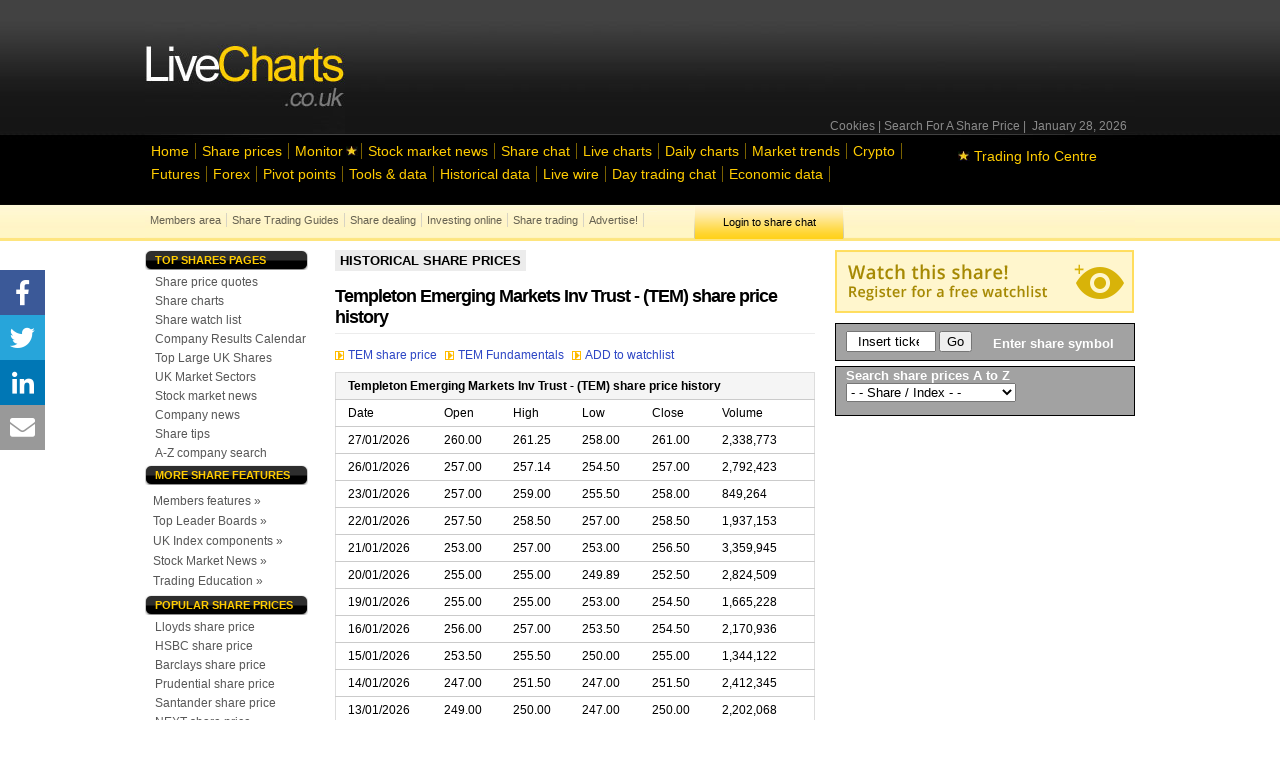

--- FILE ---
content_type: text/html; charset=UTF-8
request_url: https://www.livecharts.co.uk/share_prices/historic-data-TEM
body_size: 83391
content:
<!DOCTYPE html PUBLIC "-//W3C//DTD XHTML 1.0 Transitional//EN" "http://www.w3.org/TR/xhtml1/DTD/xhtml1-transitional.dtd">
<html>
<head>
<meta http-equiv="Content-Type" content="text/html; charset=utf-8" />
<title>Templeton Emerging Markets Inv Trust - (TEM) historic share price data</title>
<meta name="description" content="Templeton Emerging Markets Inv Trust - (TEM) historic share price data" />
<meta name="keywords" content="Templeton Emerging Markets Inv Trust share price, Templeton Emerging Markets Inv Trust historic data" />
<link href="/styles/pricestyle.php" rel="stylesheet" type="text/css" />
<!--[if IE 7]><link type="text/css" rel="stylesheet" href="/styles/ie7_screen.css" /><![endif]-->
<!--[if (IE 6)|(IE 5)|(IE 5.5)|(IE 4.0)]><link type="text/css" rel="stylesheet" href="/test_styles/ie_6_style_fix_shares.css" /><![endif]-->
<script async src="https://www.googletagmanager.com/gtag/js?id=UA-2011715-1"></script>
<script>
  window.dataLayer = window.dataLayer || [];
  function gtag(){dataLayer.push(arguments);}
  gtag('js', new Date());

  gtag('config', 'UA-2011715-1');
</script>

<!-- PLACE THIS SCRIPT INSIDE OF YOUR HEAD TAGS BEFORE YOUR PUBFIG.MIN.JS SCRIPT -->

<script data-cfasync="false" type="text/javascript">
  (()=>{"use strict";var t={455:(t,e,n)=>{n.d(e,{Z:()=>c});var r=n(81),o=n.n(r),i=n(645),a=n.n(i)()(o());a.push([t.id,'div._11xu1x1{position:fixed;top:0;left:0;width:100%;height:100%;background:rgba(0,0,0,.4);z-index:999999}div._11xu1x1 *{box-sizing:border-box}div._11xu1x1 div.gfe3d6{position:fixed;top:50%;left:50%;transform:translate(-50%, -50%);display:flex;flex-direction:column;justify-content:flex-start;min-height:25vh;width:50%;background-color:#fff;border:none;border-radius:1em;box-shadow:0 0 10px rgba(0,0,0,.3);text-align:center;font-size:13px;font-family:Arial,Helvetica,sans-serif;font-weight:bold;line-height:2;color:#000}div._11xu1x1 div.gfe3d6 *:before,div._11xu1x1 div.gfe3d6 *:after{content:"";display:none}@media screen and (max-width: 479px){div._11xu1x1 div.gfe3d6{font-size:13px;width:90%}}@media screen and (min-width: 480px){div._11xu1x1 div.gfe3d6{font-size:14px;width:80%}}@media screen and (min-width: 608px){div._11xu1x1 div.gfe3d6{font-size:14px;width:70%}}@media screen and (min-width: 960px){div._11xu1x1 div.gfe3d6{font-size:16px;width:70%}}@media screen and (min-width: 1200px){div._11xu1x1 div.gfe3d6{font-size:16px;width:840px}}div._11xu1x1 div.gfe3d6 header{width:100%;background-color:rgba(0,0,0,0);border:0;color:inherit;display:block;font-size:1em;font-family:inherit;letter-spacing:normal;margin:0;opacity:1;outline:none;padding:1em 2em;position:static;text-align:center}div._11xu1x1 div.gfe3d6 header img{display:inline;margin:0 0 16px 0;padding:0;max-width:240px;max-height:60px}div._11xu1x1 div.gfe3d6 header h2{display:block;line-height:1.3;padding:0;font-family:inherit;font-weight:normal;font-style:normal;text-decoration:initial;text-align:center;font-size:1.75em;margin:0;color:inherit}div._11xu1x1 div.gfe3d6 header h2:not(img+*){margin-top:30px}div._11xu1x1 div.gfe3d6 header span.xizk75{position:absolute;top:0;right:15px;font-size:2em;font-weight:normal;cursor:pointer;color:inherit}div._11xu1x1 div.gfe3d6 header span.xizk75:hover{filter:brightness(115%)}div._11xu1x1 div.gfe3d6 section{width:100%;margin:0;padding:1em 2em;text-align:center;font-family:inherit;color:inherit;background:rgba(0,0,0,0)}div._11xu1x1 div.gfe3d6 section p{display:block;margin:0 0 1em 0;line-height:1.5;text-align:center;font-size:1em;font-family:inherit;color:inherit;overflow-wrap:break-word;font-weight:normal;font-style:normal;text-decoration:initial}div._11xu1x1 div.gfe3d6 section p:last-of-type{margin:0 0 1.5em 0}div._11xu1x1 div.gfe3d6 section._17rcb1r{display:block}div._11xu1x1 div.gfe3d6 section._17rcb1r.xy852k{display:none}div._11xu1x1 div.gfe3d6 section._17rcb1r a._1j4ey2w._1cgjjym{color:var(--_1cgjjym)}div._11xu1x1 div.gfe3d6 section._17rcb1r a._1j4ey2w.wb88ft{text-decoration:var(--wb88ft)}div._11xu1x1 div.gfe3d6 section._17rcb1r a._1j4ey2w._1xvwyyt:visited{color:var(--_1xvwyyt)}div._11xu1x1 div.gfe3d6 section._17rcb1r div._1ipdxsm{display:block;margin:.75em;padding:0}div._11xu1x1 div.gfe3d6 section._17rcb1r div._1ipdxsm p.r6g784{max-width:80%;margin:0 auto;padding:0;font-size:.85em;color:inherit;font-style:normal;font-weight:normal;cursor:pointer}div._11xu1x1 div.gfe3d6 section._1me8kkb{display:block}div._11xu1x1 div.gfe3d6 section._1me8kkb.xy852k{display:none}div._11xu1x1 div.gfe3d6 section._1me8kkb h4._1jqrfu9{color:inherit;text-align:initial;font-weight:normal;font-family:inherit;font-size:1.125em;margin:0 0 .5em .5em}div._11xu1x1 div.gfe3d6 section._1me8kkb div._1pnm3ww{display:flex;margin:1.5em 0}div._11xu1x1 div.gfe3d6 section._1me8kkb div._1pnm3ww ul.thj3lo{max-height:300px;flex:2;list-style:none;overflow-y:auto;margin:0 1em 0 0;padding-inline-start:0}@media screen and (min-width: 608px){div._11xu1x1 div.gfe3d6 section._1me8kkb div._1pnm3ww ul.thj3lo{flex:1;margin:0 2em 0 0}}div._11xu1x1 div.gfe3d6 section._1me8kkb div._1pnm3ww ul.thj3lo li{padding:.75em;cursor:pointer;background:rgba(0,0,0,.05);font-weight:bold}div._11xu1x1 div.gfe3d6 section._1me8kkb div._1pnm3ww ul.thj3lo li:hover{background:rgba(0,0,0,.075)}div._11xu1x1 div.gfe3d6 section._1me8kkb div._1pnm3ww ul.thj3lo li._1pu0581{color:var(--vhxklu);background:var(--_444koi)}div._11xu1x1 div.gfe3d6 section._1me8kkb div._1pnm3ww div.on3gg{max-height:300px;overflow-y:auto;flex:3;display:flex;flex-direction:column;justify-content:space-between;text-align:initial}div._11xu1x1 div.gfe3d6 section._1me8kkb div._1pnm3ww div.on3gg ol.a2tbia{display:none;list-style-type:decimal;text-align:initial;padding:0;margin:0 2em;font-weight:normal}div._11xu1x1 div.gfe3d6 section._1me8kkb div._1pnm3ww div.on3gg ol.a2tbia._1pu0581{display:block}div._11xu1x1 div.gfe3d6 section._1me8kkb div._1pnm3ww div.on3gg p{margin:1em 0 0;text-align:inherit;font-style:italic}div._11xu1x1 div.gfe3d6 section._1me8kkb button.vq9su4{font-size:1em;text-transform:initial}div._11xu1x1 div.gfe3d6 button.guc8cs{width:auto;height:auto;max-width:90%;cursor:pointer;display:inline-block;letter-spacing:normal;margin:.75em;opacity:1;outline:none;overflow-wrap:break-word;font-family:inherit;font-weight:normal;font-style:normal;text-decoration:initial;text-transform:uppercase;text-align:center;color:#fff;font-size:1.15em;padding:.75em 2em;padding-inline:2em;padding-block:.75em;line-height:normal;background:#40c28a;border:none;border-radius:.25em;box-shadow:none}div._11xu1x1 div.gfe3d6 button.guc8cs:hover{filter:brightness(115%);box-shadow:none}div._11xu1x1 div.gfe3d6 a._516tih{height:50px;width:50px;position:absolute;bottom:5px;right:5px}div._11xu1x1 div.gfe3d6 a._516tih img{position:initial;height:100%;width:100%;filter:drop-shadow(1px 1px 1px var(--_1v8iqx0))}',""]);const c=a},645:t=>{t.exports=function(t){var e=[];return e.toString=function(){return this.map((function(e){var n="",r=void 0!==e[5];return e[4]&&(n+="@supports (".concat(e[4],") {")),e[2]&&(n+="@media ".concat(e[2]," {")),r&&(n+="@layer".concat(e[5].length>0?" ".concat(e[5]):""," {")),n+=t(e),r&&(n+="}"),e[2]&&(n+="}"),e[4]&&(n+="}"),n})).join("")},e.i=function(t,n,r,o,i){"string"==typeof t&&(t=[[null,t,void 0]]);var a={};if(r)for(var c=0;c<this.length;c++){var s=this[c][0];null!=s&&(a[s]=!0)}for(var u=0;u<t.length;u++){var l=[].concat(t[u]);r&&a[l[0]]||(void 0!==i&&(void 0===l[5]||(l[1]="@layer".concat(l[5].length>0?" ".concat(l[5]):""," {").concat(l[1],"}")),l[5]=i),n&&(l[2]?(l[1]="@media ".concat(l[2]," {").concat(l[1],"}"),l[2]=n):l[2]=n),o&&(l[4]?(l[1]="@supports (".concat(l[4],") {").concat(l[1],"}"),l[4]=o):l[4]="".concat(o)),e.push(l))}},e}},81:t=>{t.exports=function(t){return t[1]}},379:t=>{var e=[];function n(t){for(var n=-1,r=0;r<e.length;r++)if(e[r].identifier===t){n=r;break}return n}function r(t,r){for(var i={},a=[],c=0;c<t.length;c++){var s=t[c],u=r.base?s[0]+r.base:s[0],l=i[u]||0,d="".concat(u," ").concat(l);i[u]=l+1;var f=n(d),h={css:s[1],media:s[2],sourceMap:s[3],supports:s[4],layer:s[5]};if(-1!==f)e[f].references++,e[f].updater(h);else{var p=o(h,r);r.byIndex=c,e.splice(c,0,{identifier:d,updater:p,references:1})}a.push(d)}return a}function o(t,e){var n=e.domAPI(e);n.update(t);return function(e){if(e){if(e.css===t.css&&e.media===t.media&&e.sourceMap===t.sourceMap&&e.supports===t.supports&&e.layer===t.layer)return;n.update(t=e)}else n.remove()}}t.exports=function(t,o){var i=r(t=t||[],o=o||{});return function(t){t=t||[];for(var a=0;a<i.length;a++){var c=n(i[a]);e[c].references--}for(var s=r(t,o),u=0;u<i.length;u++){var l=n(i[u]);0===e[l].references&&(e[l].updater(),e.splice(l,1))}i=s}}},569:t=>{var e={};t.exports=function(t,n){var r=function(t){if(void 0===e[t]){var n=document.querySelector(t);if(window.HTMLIFrameElement&&n instanceof window.HTMLIFrameElement)try{n=n.contentDocument.head}catch(t){n=null}e[t]=n}return e[t]}(t);if(!r)throw new Error("Couldn't find a style target. This probably means that the value for the 'insert' parameter is invalid.");r.appendChild(n)}},216:t=>{t.exports=function(t){var e=document.createElement("style");return t.setAttributes(e,t.attributes),t.insert(e,t.options),e}},565:(t,e,n)=>{t.exports=function(t){var e=n.nc;e&&t.setAttribute("nonce",e)}},795:t=>{t.exports=function(t){if("undefined"==typeof document)return{update:function(){},remove:function(){}};var e=t.insertStyleElement(t);return{update:function(n){!function(t,e,n){var r="";n.supports&&(r+="@supports (".concat(n.supports,") {")),n.media&&(r+="@media ".concat(n.media," {"));var o=void 0!==n.layer;o&&(r+="@layer".concat(n.layer.length>0?" ".concat(n.layer):""," {")),r+=n.css,o&&(r+="}"),n.media&&(r+="}"),n.supports&&(r+="}");var i=n.sourceMap;i&&"undefined"!=typeof btoa&&(r+="\n/*# sourceMappingURL=data:application/json;base64,".concat(btoa(unescape(encodeURIComponent(JSON.stringify(i))))," */")),e.styleTagTransform(r,t,e.options)}(e,t,n)},remove:function(){!function(t){if(null===t.parentNode)return!1;t.parentNode.removeChild(t)}(e)}}}},589:t=>{t.exports=function(t,e){if(e.styleSheet)e.styleSheet.cssText=t;else{for(;e.firstChild;)e.removeChild(e.firstChild);e.appendChild(document.createTextNode(t))}}}},e={};function n(r){var o=e[r];if(void 0!==o)return o.exports;var i=e[r]={id:r,exports:{}};return t[r](i,i.exports,n),i.exports}n.n=t=>{var e=t&&t.__esModule?()=>t.default:()=>t;return n.d(e,{a:e}),e},n.d=(t,e)=>{for(var r in e)n.o(e,r)&&!n.o(t,r)&&Object.defineProperty(t,r,{enumerable:!0,get:e[r]})},n.o=(t,e)=>Object.prototype.hasOwnProperty.call(t,e),n.nc=void 0,(()=>{const t={randomUUID:"undefined"!=typeof crypto&&crypto.randomUUID&&crypto.randomUUID.bind(crypto)};let e;const r=new Uint8Array(16);function o(){if(!e&&(e="undefined"!=typeof crypto&&crypto.getRandomValues&&crypto.getRandomValues.bind(crypto),!e))throw new Error("crypto.getRandomValues() not supported. See https://github.com/uuidjs/uuid#getrandomvalues-not-supported");return e(r)}const i=[];for(let t=0;t<256;++t)i.push((t+256).toString(16).slice(1));function a(t,e=0){return(i[t[e+0]]+i[t[e+1]]+i[t[e+2]]+i[t[e+3]]+"-"+i[t[e+4]]+i[t[e+5]]+"-"+i[t[e+6]]+i[t[e+7]]+"-"+i[t[e+8]]+i[t[e+9]]+"-"+i[t[e+10]]+i[t[e+11]]+i[t[e+12]]+i[t[e+13]]+i[t[e+14]]+i[t[e+15]]).toLowerCase()}const c=function(e,n,r){if(t.randomUUID&&!n&&!e)return t.randomUUID();const i=(e=e||{}).random||(e.rng||o)();if(i[6]=15&i[6]|64,i[8]=63&i[8]|128,n){r=r||0;for(let t=0;t<16;++t)n[r+t]=i[t];return n}return a(i)};var s=n(379),u=n.n(s),l=n(795),d=n.n(l),f=n(569),h=n.n(f),p=n(565),v=n.n(p),m=n(216),g=n.n(m),y=n(589),x=n.n(y),b=n(455),w={};w.styleTagTransform=x(),w.setAttributes=v(),w.insert=h().bind(null,"head"),w.domAPI=d(),w.insertStyleElement=g();u()(b.Z,w);b.Z&&b.Z.locals&&b.Z.locals;function k(t){return k="function"==typeof Symbol&&"symbol"==typeof Symbol.iterator?function(t){return typeof t}:function(t){return t&&"function"==typeof Symbol&&t.constructor===Symbol&&t!==Symbol.prototype?"symbol":typeof t},k(t)}function L(){L=function(){return e};var t,e={},n=Object.prototype,r=n.hasOwnProperty,o=Object.defineProperty||function(t,e,n){t[e]=n.value},i="function"==typeof Symbol?Symbol:{},a=i.iterator||"@@iterator",c=i.asyncIterator||"@@asyncIterator",s=i.toStringTag||"@@toStringTag";function u(t,e,n){return Object.defineProperty(t,e,{value:n,enumerable:!0,configurable:!0,writable:!0}),t[e]}try{u({},"")}catch(t){u=function(t,e,n){return t[e]=n}}function l(t,e,n,r){var i=e&&e.prototype instanceof g?e:g,a=Object.create(i.prototype),c=new T(r||[]);return o(a,"_invoke",{value:I(t,n,c)}),a}function d(t,e,n){try{return{type:"normal",arg:t.call(e,n)}}catch(t){return{type:"throw",arg:t}}}e.wrap=l;var f="suspendedStart",h="suspendedYield",p="executing",v="completed",m={};function g(){}function y(){}function x(){}var b={};u(b,a,(function(){return this}));var w=Object.getPrototypeOf,E=w&&w(w(O([])));E&&E!==n&&r.call(E,a)&&(b=E);var C=x.prototype=g.prototype=Object.create(b);function S(t){["next","throw","return"].forEach((function(e){u(t,e,(function(t){return this._invoke(e,t)}))}))}function A(t,e){function n(o,i,a,c){var s=d(t[o],t,i);if("throw"!==s.type){var u=s.arg,l=u.value;return l&&"object"==k(l)&&r.call(l,"__await")?e.resolve(l.__await).then((function(t){n("next",t,a,c)}),(function(t){n("throw",t,a,c)})):e.resolve(l).then((function(t){u.value=t,a(u)}),(function(t){return n("throw",t,a,c)}))}c(s.arg)}var i;o(this,"_invoke",{value:function(t,r){function o(){return new e((function(e,o){n(t,r,e,o)}))}return i=i?i.then(o,o):o()}})}function I(e,n,r){var o=f;return function(i,a){if(o===p)throw new Error("Generator is already running");if(o===v){if("throw"===i)throw a;return{value:t,done:!0}}for(r.method=i,r.arg=a;;){var c=r.delegate;if(c){var s=P(c,r);if(s){if(s===m)continue;return s}}if("next"===r.method)r.sent=r._sent=r.arg;else if("throw"===r.method){if(o===f)throw o=v,r.arg;r.dispatchException(r.arg)}else"return"===r.method&&r.abrupt("return",r.arg);o=p;var u=d(e,n,r);if("normal"===u.type){if(o=r.done?v:h,u.arg===m)continue;return{value:u.arg,done:r.done}}"throw"===u.type&&(o=v,r.method="throw",r.arg=u.arg)}}}function P(e,n){var r=n.method,o=e.iterator[r];if(o===t)return n.delegate=null,"throw"===r&&e.iterator.return&&(n.method="return",n.arg=t,P(e,n),"throw"===n.method)||"return"!==r&&(n.method="throw",n.arg=new TypeError("The iterator does not provide a '"+r+"' method")),m;var i=d(o,e.iterator,n.arg);if("throw"===i.type)return n.method="throw",n.arg=i.arg,n.delegate=null,m;var a=i.arg;return a?a.done?(n[e.resultName]=a.value,n.next=e.nextLoc,"return"!==n.method&&(n.method="next",n.arg=t),n.delegate=null,m):a:(n.method="throw",n.arg=new TypeError("iterator result is not an object"),n.delegate=null,m)}function j(t){var e={tryLoc:t[0]};1 in t&&(e.catchLoc=t[1]),2 in t&&(e.finallyLoc=t[2],e.afterLoc=t[3]),this.tryEntries.push(e)}function Y(t){var e=t.completion||{};e.type="normal",delete e.arg,t.completion=e}function T(t){this.tryEntries=[{tryLoc:"root"}],t.forEach(j,this),this.reset(!0)}function O(e){if(e||""===e){var n=e[a];if(n)return n.call(e);if("function"==typeof e.next)return e;if(!isNaN(e.length)){var o=-1,i=function n(){for(;++o<e.length;)if(r.call(e,o))return n.value=e[o],n.done=!1,n;return n.value=t,n.done=!0,n};return i.next=i}}throw new TypeError(k(e)+" is not iterable")}return y.prototype=x,o(C,"constructor",{value:x,configurable:!0}),o(x,"constructor",{value:y,configurable:!0}),y.displayName=u(x,s,"GeneratorFunction"),e.isGeneratorFunction=function(t){var e="function"==typeof t&&t.constructor;return!!e&&(e===y||"GeneratorFunction"===(e.displayName||e.name))},e.mark=function(t){return Object.setPrototypeOf?Object.setPrototypeOf(t,x):(t.__proto__=x,u(t,s,"GeneratorFunction")),t.prototype=Object.create(C),t},e.awrap=function(t){return{__await:t}},S(A.prototype),u(A.prototype,c,(function(){return this})),e.AsyncIterator=A,e.async=function(t,n,r,o,i){void 0===i&&(i=Promise);var a=new A(l(t,n,r,o),i);return e.isGeneratorFunction(n)?a:a.next().then((function(t){return t.done?t.value:a.next()}))},S(C),u(C,s,"Generator"),u(C,a,(function(){return this})),u(C,"toString",(function(){return"[object Generator]"})),e.keys=function(t){var e=Object(t),n=[];for(var r in e)n.push(r);return n.reverse(),function t(){for(;n.length;){var r=n.pop();if(r in e)return t.value=r,t.done=!1,t}return t.done=!0,t}},e.values=O,T.prototype={constructor:T,reset:function(e){if(this.prev=0,this.next=0,this.sent=this._sent=t,this.done=!1,this.delegate=null,this.method="next",this.arg=t,this.tryEntries.forEach(Y),!e)for(var n in this)"t"===n.charAt(0)&&r.call(this,n)&&!isNaN(+n.slice(1))&&(this[n]=t)},stop:function(){this.done=!0;var t=this.tryEntries[0].completion;if("throw"===t.type)throw t.arg;return this.rval},dispatchException:function(e){if(this.done)throw e;var n=this;function o(r,o){return c.type="throw",c.arg=e,n.next=r,o&&(n.method="next",n.arg=t),!!o}for(var i=this.tryEntries.length-1;i>=0;--i){var a=this.tryEntries[i],c=a.completion;if("root"===a.tryLoc)return o("end");if(a.tryLoc<=this.prev){var s=r.call(a,"catchLoc"),u=r.call(a,"finallyLoc");if(s&&u){if(this.prev<a.catchLoc)return o(a.catchLoc,!0);if(this.prev<a.finallyLoc)return o(a.finallyLoc)}else if(s){if(this.prev<a.catchLoc)return o(a.catchLoc,!0)}else{if(!u)throw new Error("try statement without catch or finally");if(this.prev<a.finallyLoc)return o(a.finallyLoc)}}}},abrupt:function(t,e){for(var n=this.tryEntries.length-1;n>=0;--n){var o=this.tryEntries[n];if(o.tryLoc<=this.prev&&r.call(o,"finallyLoc")&&this.prev<o.finallyLoc){var i=o;break}}i&&("break"===t||"continue"===t)&&i.tryLoc<=e&&e<=i.finallyLoc&&(i=null);var a=i?i.completion:{};return a.type=t,a.arg=e,i?(this.method="next",this.next=i.finallyLoc,m):this.complete(a)},complete:function(t,e){if("throw"===t.type)throw t.arg;return"break"===t.type||"continue"===t.type?this.next=t.arg:"return"===t.type?(this.rval=this.arg=t.arg,this.method="return",this.next="end"):"normal"===t.type&&e&&(this.next=e),m},finish:function(t){for(var e=this.tryEntries.length-1;e>=0;--e){var n=this.tryEntries[e];if(n.finallyLoc===t)return this.complete(n.completion,n.afterLoc),Y(n),m}},catch:function(t){for(var e=this.tryEntries.length-1;e>=0;--e){var n=this.tryEntries[e];if(n.tryLoc===t){var r=n.completion;if("throw"===r.type){var o=r.arg;Y(n)}return o}}throw new Error("illegal catch attempt")},delegateYield:function(e,n,r){return this.delegate={iterator:O(e),resultName:n,nextLoc:r},"next"===this.method&&(this.arg=t),m}},e}function E(t,e,n,r,o,i,a){try{var c=t[i](a),s=c.value}catch(t){return void n(t)}c.done?e(s):Promise.resolve(s).then(r,o)}var C="ZnMtYWRiLWVycg",S=function(){var t,e=(t=L().mark((function t(){var e,n,r,o,i;return L().wrap((function(t){for(;;)switch(t.prev=t.next){case 0:if(document.body){t.next=3;break}return t.next=3,new Promise((function(t){return document.addEventListener("DOMContentLoaded",t)}));case 3:for(e=["YWQ=","YmFubmVyLWFk","YmFubmVyX2Fk","YmFubmVyLWFkLWNvbnRhaW5lcg==","YWQtc2lkZXJhaWw=","c3RpY2t5YWRz","aW1wcnRudC1jbnQ="],(n=document.createElement("div")).textContent=Math.random().toString(),n.setAttribute(atob("ZGF0YS1mcmVlc3Rhci1hZA=="),"123"),r=0;r<e.length;r++)n.classList.add(atob(e[r]));if(n.style.display="block",document.body.appendChild(n),o=window.getComputedStyle(n),i=null==o?void 0:o.display,n.remove(),"none"!==i){t.next=15;break}throw new Error(C);case 15:case"end":return t.stop()}}),t)})),function(){var e=this,n=arguments;return new Promise((function(r,o){var i=t.apply(e,n);function a(t){E(i,r,o,a,c,"next",t)}function c(t){E(i,r,o,a,c,"throw",t)}a(void 0)}))});return function(){return e.apply(this,arguments)}}(),A=function(t){return new Promise((function(e,n){var r=document.createElement("script");try{r.src=t,r.addEventListener("load",(function(){e()})),r.addEventListener("error",(function(){n(C)})),document.head.appendChild(r)}catch(t){n(t)}finally{r.remove()}}))};function I(t){return I="function"==typeof Symbol&&"symbol"==typeof Symbol.iterator?function(t){return typeof t}:function(t){return t&&"function"==typeof Symbol&&t.constructor===Symbol&&t!==Symbol.prototype?"symbol":typeof t},I(t)}function P(){P=function(){return e};var t,e={},n=Object.prototype,r=n.hasOwnProperty,o=Object.defineProperty||function(t,e,n){t[e]=n.value},i="function"==typeof Symbol?Symbol:{},a=i.iterator||"@@iterator",c=i.asyncIterator||"@@asyncIterator",s=i.toStringTag||"@@toStringTag";function u(t,e,n){return Object.defineProperty(t,e,{value:n,enumerable:!0,configurable:!0,writable:!0}),t[e]}try{u({},"")}catch(t){u=function(t,e,n){return t[e]=n}}function l(t,e,n,r){var i=e&&e.prototype instanceof g?e:g,a=Object.create(i.prototype),c=new T(r||[]);return o(a,"_invoke",{value:S(t,n,c)}),a}function d(t,e,n){try{return{type:"normal",arg:t.call(e,n)}}catch(t){return{type:"throw",arg:t}}}e.wrap=l;var f="suspendedStart",h="suspendedYield",p="executing",v="completed",m={};function g(){}function y(){}function x(){}var b={};u(b,a,(function(){return this}));var w=Object.getPrototypeOf,k=w&&w(w(O([])));k&&k!==n&&r.call(k,a)&&(b=k);var L=x.prototype=g.prototype=Object.create(b);function E(t){["next","throw","return"].forEach((function(e){u(t,e,(function(t){return this._invoke(e,t)}))}))}function C(t,e){function n(o,i,a,c){var s=d(t[o],t,i);if("throw"!==s.type){var u=s.arg,l=u.value;return l&&"object"==I(l)&&r.call(l,"__await")?e.resolve(l.__await).then((function(t){n("next",t,a,c)}),(function(t){n("throw",t,a,c)})):e.resolve(l).then((function(t){u.value=t,a(u)}),(function(t){return n("throw",t,a,c)}))}c(s.arg)}var i;o(this,"_invoke",{value:function(t,r){function o(){return new e((function(e,o){n(t,r,e,o)}))}return i=i?i.then(o,o):o()}})}function S(e,n,r){var o=f;return function(i,a){if(o===p)throw new Error("Generator is already running");if(o===v){if("throw"===i)throw a;return{value:t,done:!0}}for(r.method=i,r.arg=a;;){var c=r.delegate;if(c){var s=A(c,r);if(s){if(s===m)continue;return s}}if("next"===r.method)r.sent=r._sent=r.arg;else if("throw"===r.method){if(o===f)throw o=v,r.arg;r.dispatchException(r.arg)}else"return"===r.method&&r.abrupt("return",r.arg);o=p;var u=d(e,n,r);if("normal"===u.type){if(o=r.done?v:h,u.arg===m)continue;return{value:u.arg,done:r.done}}"throw"===u.type&&(o=v,r.method="throw",r.arg=u.arg)}}}function A(e,n){var r=n.method,o=e.iterator[r];if(o===t)return n.delegate=null,"throw"===r&&e.iterator.return&&(n.method="return",n.arg=t,A(e,n),"throw"===n.method)||"return"!==r&&(n.method="throw",n.arg=new TypeError("The iterator does not provide a '"+r+"' method")),m;var i=d(o,e.iterator,n.arg);if("throw"===i.type)return n.method="throw",n.arg=i.arg,n.delegate=null,m;var a=i.arg;return a?a.done?(n[e.resultName]=a.value,n.next=e.nextLoc,"return"!==n.method&&(n.method="next",n.arg=t),n.delegate=null,m):a:(n.method="throw",n.arg=new TypeError("iterator result is not an object"),n.delegate=null,m)}function j(t){var e={tryLoc:t[0]};1 in t&&(e.catchLoc=t[1]),2 in t&&(e.finallyLoc=t[2],e.afterLoc=t[3]),this.tryEntries.push(e)}function Y(t){var e=t.completion||{};e.type="normal",delete e.arg,t.completion=e}function T(t){this.tryEntries=[{tryLoc:"root"}],t.forEach(j,this),this.reset(!0)}function O(e){if(e||""===e){var n=e[a];if(n)return n.call(e);if("function"==typeof e.next)return e;if(!isNaN(e.length)){var o=-1,i=function n(){for(;++o<e.length;)if(r.call(e,o))return n.value=e[o],n.done=!1,n;return n.value=t,n.done=!0,n};return i.next=i}}throw new TypeError(I(e)+" is not iterable")}return y.prototype=x,o(L,"constructor",{value:x,configurable:!0}),o(x,"constructor",{value:y,configurable:!0}),y.displayName=u(x,s,"GeneratorFunction"),e.isGeneratorFunction=function(t){var e="function"==typeof t&&t.constructor;return!!e&&(e===y||"GeneratorFunction"===(e.displayName||e.name))},e.mark=function(t){return Object.setPrototypeOf?Object.setPrototypeOf(t,x):(t.__proto__=x,u(t,s,"GeneratorFunction")),t.prototype=Object.create(L),t},e.awrap=function(t){return{__await:t}},E(C.prototype),u(C.prototype,c,(function(){return this})),e.AsyncIterator=C,e.async=function(t,n,r,o,i){void 0===i&&(i=Promise);var a=new C(l(t,n,r,o),i);return e.isGeneratorFunction(n)?a:a.next().then((function(t){return t.done?t.value:a.next()}))},E(L),u(L,s,"Generator"),u(L,a,(function(){return this})),u(L,"toString",(function(){return"[object Generator]"})),e.keys=function(t){var e=Object(t),n=[];for(var r in e)n.push(r);return n.reverse(),function t(){for(;n.length;){var r=n.pop();if(r in e)return t.value=r,t.done=!1,t}return t.done=!0,t}},e.values=O,T.prototype={constructor:T,reset:function(e){if(this.prev=0,this.next=0,this.sent=this._sent=t,this.done=!1,this.delegate=null,this.method="next",this.arg=t,this.tryEntries.forEach(Y),!e)for(var n in this)"t"===n.charAt(0)&&r.call(this,n)&&!isNaN(+n.slice(1))&&(this[n]=t)},stop:function(){this.done=!0;var t=this.tryEntries[0].completion;if("throw"===t.type)throw t.arg;return this.rval},dispatchException:function(e){if(this.done)throw e;var n=this;function o(r,o){return c.type="throw",c.arg=e,n.next=r,o&&(n.method="next",n.arg=t),!!o}for(var i=this.tryEntries.length-1;i>=0;--i){var a=this.tryEntries[i],c=a.completion;if("root"===a.tryLoc)return o("end");if(a.tryLoc<=this.prev){var s=r.call(a,"catchLoc"),u=r.call(a,"finallyLoc");if(s&&u){if(this.prev<a.catchLoc)return o(a.catchLoc,!0);if(this.prev<a.finallyLoc)return o(a.finallyLoc)}else if(s){if(this.prev<a.catchLoc)return o(a.catchLoc,!0)}else{if(!u)throw new Error("try statement without catch or finally");if(this.prev<a.finallyLoc)return o(a.finallyLoc)}}}},abrupt:function(t,e){for(var n=this.tryEntries.length-1;n>=0;--n){var o=this.tryEntries[n];if(o.tryLoc<=this.prev&&r.call(o,"finallyLoc")&&this.prev<o.finallyLoc){var i=o;break}}i&&("break"===t||"continue"===t)&&i.tryLoc<=e&&e<=i.finallyLoc&&(i=null);var a=i?i.completion:{};return a.type=t,a.arg=e,i?(this.method="next",this.next=i.finallyLoc,m):this.complete(a)},complete:function(t,e){if("throw"===t.type)throw t.arg;return"break"===t.type||"continue"===t.type?this.next=t.arg:"return"===t.type?(this.rval=this.arg=t.arg,this.method="return",this.next="end"):"normal"===t.type&&e&&(this.next=e),m},finish:function(t){for(var e=this.tryEntries.length-1;e>=0;--e){var n=this.tryEntries[e];if(n.finallyLoc===t)return this.complete(n.completion,n.afterLoc),Y(n),m}},catch:function(t){for(var e=this.tryEntries.length-1;e>=0;--e){var n=this.tryEntries[e];if(n.tryLoc===t){var r=n.completion;if("throw"===r.type){var o=r.arg;Y(n)}return o}}throw new Error("illegal catch attempt")},delegateYield:function(e,n,r){return this.delegate={iterator:O(e),resultName:n,nextLoc:r},"next"===this.method&&(this.arg=t),m}},e}function j(t,e,n,r,o,i,a){try{var c=t[i](a),s=c.value}catch(t){return void n(t)}c.done?e(s):Promise.resolve(s).then(r,o)}function Y(t){return function(){var e=this,n=arguments;return new Promise((function(r,o){var i=t.apply(e,n);function a(t){j(i,r,o,a,c,"next",t)}function c(t){j(i,r,o,a,c,"throw",t)}a(void 0)}))}}function T(t,e){for(var n=0;n<e.length;n++){var r=e[n];r.enumerable=r.enumerable||!1,r.configurable=!0,"value"in r&&(r.writable=!0),Object.defineProperty(t,(o=r.key,i=void 0,i=function(t,e){if("object"!==I(t)||null===t)return t;var n=t[Symbol.toPrimitive];if(void 0!==n){var r=n.call(t,e||"default");if("object"!==I(r))return r;throw new TypeError("@@toPrimitive must return a primitive value.")}return("string"===e?String:Number)(t)}(o,"string"),"symbol"===I(i)?i:String(i)),r)}var o,i}var O=function(){function t(e){!function(t,e){if(!(t instanceof e))throw new TypeError("Cannot call a class as a function")}(this,t),this.config=null,this.langCode=null,this.languages=this.getUserPreferredLanguages(e)}var e,n,r,o,i,a;return e=t,n=[{key:"init",value:(a=Y(P().mark((function t(){return P().wrap((function(t){for(;;)switch(t.prev=t.next){case 0:return t.next=2,this.fetchConfig();case 2:this.config=t.sent,null!==this.config&&(this.langCode=this.getFirstSupportedLanguage(this.languages),this.observe());case 4:case"end":return t.stop()}}),t,this)}))),function(){return a.apply(this,arguments)})},{key:"fetchConfig",value:(i=Y(P().mark((function t(){var e,n,r,o,i,a;return P().wrap((function(t){for(;;)switch(t.prev=t.next){case 0:return n=(e=["Y29uZmlnLmNvbnRlbnQtc2V0dGluZ3MuY29t","Y29uZmlnLnNpdGUtY29uZmlnLmNvbQ==","29uZmlnLmZyZmlndXJlcy5jb20="]).length-1,r=Number.isNaN(Number(localStorage.getItem("fs.cdi")))?0:Number(localStorage.getItem("fs.cdi")),o=Number.isNaN(Number(localStorage.getItem("fs.cfc")))?0:Number(localStorage.getItem("fs.cfc")),i=atob(e[r]),a="https://".concat(i,"/livecharts-co-uk.json"),t.prev=6,t.next=9,fetch(a);case 9:return t.abrupt("return",t.sent.json());case 12:return t.prev=12,t.t0=t.catch(6),++o>=3&&(o=0,r++),r>n&&(r=0),t.abrupt("return",null);case 18:return t.prev=18,localStorage.setItem("fs.cdi",r),localStorage.setItem("fs.cfc",o),t.finish(18);case 22:case"end":return t.stop()}}),t,null,[[6,12,18,22]])}))),function(){return i.apply(this,arguments)})},{key:"killScroll",value:function(t){if(t.isScrollDisabled){this.existingOverflow=document.body.style.overflow,document.body.style.overflow="hidden";var e=window.pageYOffset||document.documentElement.scrollTop,n=window.pageXOffset||document.documentElement.scrollLeft;document.body.style.top="-".concat(e,"px"),document.body.style.left="-".concat(n,"px"),window.onscroll=function(){window.scrollTo(n,e)}}}},{key:"reviveScroll",value:function(){document.body.style.overflow=this.existingOverflow||"",window.onscroll=function(){}}},{key:"getUserPreferredLanguages",value:function(t){var e=t.languages,n=t.language,r=void 0===e?[n]:e;if(r)return r.map((function(t){var e=t.trim().toLowerCase();if(!e.includes("zh"))return e.split(/-|_/)[0];var n=e.split(/-|_/)[1];return"zh"===e||["hans","cn","sg"].includes(n)?"zh":["hant","hk","mo","tw"].includes(n)?"zh-hant":void 0}))}},{key:"getFirstSupportedLanguage",value:function(t){var e=this,n=["title","paragraphOne","buttonText"],r=t.find((function(t){return n.every((function(n){return!!e.config[n][t]}))}));return void 0!==r?r:"en"}},{key:"getLocalizedTextContent",value:function(t,e){var n,r=arguments.length>2&&void 0!==arguments[2]&&arguments[2],o=t[e];if(void 0===o)throw new Error("Config text not found for text key ".concat(e));return r?null!==(n=o[this.langCode])&&void 0!==n?n:o.en:o[this.langCode]}},{key:"getPixelString",value:function(t){return"number"==typeof t?"".concat(t,"px"):null}},{key:"pickContrastingColorValue",value:function(t,e,n){var r=t.substring(1,7);return.299*parseInt(r.substring(0,2),16)+.587*parseInt(r.substring(2,4),16)+.114*parseInt(r.substring(4,6),16)>=128?e:n}},{key:"generateOverlay",value:function(t){var e=this,n=t.siteId,r=t.isCloseEnabled,o=t.dismissDuration,i=t.dismissDurationPv,a=t.logoUrl,c=t.font,s=t.paragraphTwo,u=t.paragraphThree,l=t.closeText,d=t.linkText,f=t.linkUrl,h=t.textColor,p=t.headerTextColor,v=t.buttonTextColor,m=t.headerBgColor,g=t.bgColor,y=t.buttonBgColor,x=t.borderColor,b=t.borderWidth,w=t.borderRadius,k=t.closeButtonColor,L=t.closeTextColor,E=t.linkTextColor,C=t.linkTextDecoration,S=t.linkVisitedTextColor,A=t.hasFsBranding,I=t.disableInstructions,P=document.createElement("div");P.style.setProperty("--_444koi",y||"#40C28A"),P.style.setProperty("--vhxklu",v||"#000000"),P.style.setProperty("--_1v8iqx0",this.pickContrastingColorValue(g||"#FFFFFF","white","black")),E&&P.style.setProperty("--_1cgjjym",E),S&&P.style.setProperty("--_1xvwyyt",S),C&&P.style.setProperty("--wb88ft",C),P.classList.add("_11xu1x1"),P.id="_1t4dzfc",P.dir="auto",this.oid=P.id;var j=document.createElement("div");j.classList.add("gfe3d6"),g&&(j.style.backgroundColor=g),c&&(j.style.fontFamily=c),h&&(j.style.color=h);var Y=this.getPixelString(w),T=this.getPixelString(b);Y&&(j.style.borderRadius=Y),(x||T)&&(j.style.borderStyle="solid"),x&&(j.style.borderColor=x),T&&(j.style.borderWidth=T);var O=document.createElement("header");if(p&&(O.style.color=p),m){O.style.backgroundColor=m;var H=Y||"1em";O.style.borderTopLeftRadius=H,O.style.borderTopRightRadius=H}if(a){var U=document.createElement("img");U.src=a,U.alt="Logo",U.onerror=function(){this.style.display="none"},O.appendChild(U)}var _=document.createElement("h2");_.textContent=this.getLocalizedTextContent(t,"title"),O.appendChild(_);var R=document.createElement("section");R.classList.add("_17rcb1r");var F=document.createElement("p");if(F.textContent=this.getLocalizedTextContent(t,"paragraphOne"),R.appendChild(F),s&&0!==Object.keys(s).length){var B=document.createElement("p");B.textContent=this.getLocalizedTextContent(t,"paragraphTwo"),R.appendChild(B)}if(u&&0!==Object.keys(u).length){var V=document.createElement("p");V.textContent=this.getLocalizedTextContent(t,"paragraphThree"),R.appendChild(V)}var G=d&&this.getLocalizedTextContent(t,"linkText"),N=f&&this.getLocalizedTextContent(t,"linkUrl",!0);if(G&&N){var z=document.createElement("div");z.style.margin="0 0 1em";var Q=document.createElement("a");Q.classList.add("_1j4ey2w"),E&&Q.classList.add("_1cgjjym"),S&&Q.classList.add("_1xvwyyt"),C&&Q.classList.add("wb88ft"),Q.textContent=G,Q.href=N,Q.target="_blank",z.appendChild(Q),R.appendChild(z)}var D=document.createElement("button");if(D.classList.add("guc8cs"),D.tabIndex=0,D.textContent=this.getLocalizedTextContent(t,"buttonText"),y&&(D.style.backgroundColor=y),v&&(D.style.color=v),D.onclick=function(){document.querySelector("section._17rcb1r").classList.add("xy852k"),document.querySelector("section._1me8kkb").classList.remove("xy852k")},R.appendChild(D),r){var M=function(){P.remove(),o||i?(sessionStorage.removeItem("fs.adb".concat(n||"",".dis")),i?e.updateValues("p"):o&&e.updateValues("dt"),e.reviveScroll()):sessionStorage.setItem("fs.adb".concat(n||"",".dis"),"1")},W=document.createElement("span");if(W.classList.add("xizk75"),W.innerHTML="&times;",W.tabIndex=0,k&&(W.style.color=k),W.addEventListener("click",M),O.appendChild(W),l&&0!==Object.keys(l).length){var J=document.createElement("div");J.classList.add("_1ipdxsm");var Z=document.createElement("p");Z.classList.add("r6g784"),Z.textContent=this.getLocalizedTextContent(t,"closeText"),L&&(Z.style.color=L),Z.addEventListener("click",M),J.appendChild(Z),R.appendChild(J)}}var q=document.createElement("section");q.classList.add("_1me8kkb","xy852k");var X=document.createElement("h4");X.classList.add("_1jqrfu9"),X.textContent=this.getLocalizedTextContent(t,"instructionsTitle");var K=document.createElement("div");K.classList.add("_1pnm3ww");var $=document.createElement("ul");$.classList.add("thj3lo");var tt=document.createElement("div");tt.classList.add("on3gg"),I.forEach((function(t,n){var r=document.createElement("li");r.onclick=function(){return function(t){for(var e=document.querySelectorAll(".thj3lo > li"),n=document.getElementsByClassName("a2tbia"),r=0;r<n.length;r++)e[r].classList.remove("_1pu0581"),n[r].classList.remove("_1pu0581");e[t].classList.add("_1pu0581"),n[t].classList.add("_1pu0581")}(n)},r.textContent=e.getLocalizedTextContent(t,"name",!0),$.appendChild(r);var o=document.createElement("ol");o.classList.add("a2tbia"),0===n&&(r.classList.add("_1pu0581"),o.classList.add("_1pu0581")),e.getLocalizedTextContent(t,"steps").forEach((function(t){var e=document.createElement("li");e.textContent=t,o.appendChild(e)})),tt.appendChild(o)}));var et=this.getLocalizedTextContent(t,"disclaimerText"),nt=document.createElement("p");nt.textContent=et,tt.appendChild(nt),K.appendChild($),K.appendChild(tt);var rt=document.createElement("button");if(rt.classList.add("guc8cs","vq9su4"),rt.textContent=this.getLocalizedTextContent(t,"backButtonText"),y&&(rt.style.backgroundColor=y),v&&(rt.style.color=v),rt.onclick=function(){document.querySelector("section._1me8kkb").classList.add("xy852k"),document.querySelector("section._17rcb1r").classList.remove("xy852k")},q.appendChild(X),q.appendChild(K),q.appendChild(rt),j.appendChild(O),j.appendChild(R),j.appendChild(q),A){var ot=document.createElement("a");ot.classList.add("_516tih"),ot.href=atob("aHR0cHM6Ly9mcmVlc3Rhci5jb20vYWQtcHJvZHVjdHMvZGVza3RvcC1tb2JpbGUvZnJlZXN0YXItcmVjb3ZlcmVk"),ot.target="_blank";var it=document.createElement("img");it.alt="Logo",it.src=this.pickContrastingColorValue(g||"#FFFFFF","[data-uri]","[data-uri]"),ot.appendChild(it),j.appendChild(ot)}return P.appendChild(j),P}},{key:"getAndSetOverlay",value:(o=Y(P().mark((function t(e){var n,r,o,i;return P().wrap((function(t){for(;;)switch(t.prev=t.next){case 0:if(this.post(!0,e),e.dismissDuration||e.dismissDurationPv||"1"!==sessionStorage.getItem("fs.adb".concat(e.siteId||"",".dis"))){t.next=3;break}return t.abrupt("return");case 3:if(n=localStorage.getItem("fs.adb"),r=n&&JSON.parse(n),!e.dismissDurationPv||!r.p||"number"!=typeof r.p){t.next=14;break}if(!(e.dismissDurationPv<=r.p+1)){t.next=10;break}this.clearValue("p"),t.next=12;break;case 10:return this.updateValues("p"),t.abrupt("return");case 12:t.next=15;break;case 14:this.clearValue("p");case 15:if(o=parseInt(r.dt,10),!e.dismissDuration||!o){t.next=25;break}if(!(Math.abs((Date.now()-o)/36e5)<e.dismissDuration)){t.next=22;break}return t.abrupt("return");case 22:this.clearValue("dt");case 23:t.next=26;break;case 25:this.clearValue("dt");case 26:if(document.body){t.next=29;break}return t.next=29,new Promise((function(t){return document.addEventListener("DOMContentLoaded",t)}));case 29:if(this.killScroll(e),null===document.querySelector("#".concat(this.oid))){t.next=32;break}return t.abrupt("return");case 32:i=this.generateOverlay(e),document.body.appendChild(i);case 34:case"end":return t.stop()}}),t,this)}))),function(t){return o.apply(this,arguments)})},{key:"getStatus",value:function(t,e){return!0===e?1:2===t||1===t?2:0}},{key:"getAndSetData",value:function(t){var e,n,r,o=localStorage.getItem("fs.adb"),i=o&&JSON.parse(o),a=Date.now();return i?(e=i.i,n=i.ot,r=this.getStatus(i.s,t)):(i={},e=c(),n=a,r=t?1:0),i.i=e,i.s=r,i.ot=n,i.lt=a,localStorage.setItem("fs.adb",JSON.stringify(i)),i}},{key:"updateValues",value:function(t){var e=localStorage.getItem("fs.adb"),n=e&&JSON.parse(e);"p"===t?(n.p=n.p?n.p+1:1,n.dt&&delete n.dt):"dt"===t&&(n.dt=Date.now(),n.p&&delete n.p),localStorage.setItem("fs.adb",JSON.stringify(n))}},{key:"clearValue",value:function(t){var e=localStorage.getItem("fs.adb"),n=e&&JSON.parse(e);n[t]&&(delete n[t],localStorage.setItem("fs.adb",JSON.stringify(n)))}},{key:"post",value:function(t,e){var n=atob("c2l0ZS1jb25maWcuY29t"),r=e.cDomain||n,o="https://".concat(r,"/v2/abr"),i=this.getAndSetData(t),a=e.accountId,c=e.siteId,s=navigator.userAgent||window.navigator.userAgent,u=document.referrer,l=window.location,d={accountId:a,siteId:c,userId:i.i,url:l.href,referalURL:u,userAgent:s,status:function(t){switch(t){case 0:return"not detected";case 1:return"detected";case 2:return"recovered";default:return}}(i.s),returning:i.ot!==i.lt,version:"1.3.2"};fetch(o,{method:"POST",headers:{"Content-Type":"application/json","X-Client-Geo-Location":"{client_region},{client_region_subdivision},{client_city}"},body:JSON.stringify(d)}).catch((function(){}))}},{key:"observe",value:function(){var t=this,e="";new MutationObserver((function(){location.pathname!==e&&(e=location.pathname,t.run())})).observe(document,{subtree:!0,childList:!0})}},{key:"run",value:function(){var t=this,e=this.config;setTimeout(Y(P().mark((function n(){return P().wrap((function(n){for(;;)switch(n.prev=n.next){case 0:return n.next=2,S().then((function(){return A(atob("aHR0cHM6Ly9hLnB1Yi5uZXR3b3JrL2NvcmUvcHJlYmlkLXVuaXZlcnNhbC1jcmVhdGl2ZS5qcw=="))})).then((function(){return A(atob("aHR0cHM6Ly93d3cuZ29vZ2xldGFnc2VydmljZXMuY29tL3RhZy9qcy9ncHQuanM="))})).then((function(){t.post(!1,e)})).catch((function(n){n!==C&&(null==n?void 0:n.message)!==C||t.getAndSetOverlay(e)}));case 2:case"end":return n.stop()}}),n)}))),500)}}],n&&T(e.prototype,n),r&&T(e,r),Object.defineProperty(e,"prototype",{writable:!1}),t}();window.fsabrActive=!0,new O(window.navigator).init()})()})();
</script>


<!-- PLACE THIS SECTION INSIDE OF YOUR HEAD TAGS -->
<!-- Below is a recommended list of pre-connections, which allow the network to establish each connection quicker, speeding up response times and improving ad performance. -->
<link rel="preconnect" href="https://a.pub.network/" crossorigin />
<link rel="preconnect" href="https://b.pub.network/" crossorigin />
<link rel="preconnect" href="https://c.pub.network/" crossorigin />
<link rel="preconnect" href="https://d.pub.network/" crossorigin />
<link rel="preconnect" href="https://c.amazon-adsystem.com" crossorigin />
<link rel="preconnect" href="https://s.amazon-adsystem.com" crossorigin />
<link rel="preconnect" href="https://secure.quantserve.com/" crossorigin />
<link rel="preconnect" href="https://rules.quantcount.com/" crossorigin />
<link rel="preconnect" href="https://pixel.quantserve.com/" crossorigin />
<link rel="preconnect" href="https://cmp.quantcast.com/" crossorigin />
<link rel="preconnect" href="https://btloader.com/" crossorigin />
<link rel="preconnect" href="https://api.btloader.com/" crossorigin />
<link rel="preconnect" href="https://confiant-integrations.global.ssl.fastly.net" crossorigin />
<!-- Below is a link to a CSS file that accounts for Cumulative Layout Shift, a new Core Web Vitals subset that Google uses to help rank your site in search -->
<!-- The file is intended to eliminate the layout shifts that are seen when ads load into the page. If you don't want to use this, simply remove this file -->
<!-- To find out more about CLS, visit https://web.dev/vitals/ -->
<link rel="stylesheet" href="https://a.pub.network/livecharts-co-uk/cls.css">
<script data-cfasync="false" type="text/javascript">
  var freestar = freestar || {};
  freestar.queue = freestar.queue || [];
  freestar.config = freestar.config || {};
  freestar.config.enabled_slots = [];
  freestar.initCallback = function () { (freestar.config.enabled_slots.length === 0) ? freestar.initCallbackCalled = false : freestar.newAdSlots(freestar.config.enabled_slots) }
</script>
<script src="https://a.pub.network/livecharts-co-uk/pubfig.min.js" data-cfasync="false" async></script>

<!-- CSS for geo depending button -->
<style>    
    #pmLink {        
        visibility: hidden;               
        text-decoration: none;        
        cursor: pointer;        
        background: transparent;        
        border: none;    
    }

    #pmLink:hover {        
        visibility: visible;        
        color: grey;    
    } 
</style></head>
<body id="home">
<div class="bill"></div><div class="outercont">
<div class="container">
<div class="top">
<h1><a href="https://www.livecharts.co.uk/"><img src="/images/live_charts_logo.jpg" alt="livecharts.co.uk" /></a></h1>
<!--Banner BIG -->
<div class="banner">
<div>

<!-- Tag ID: livecharts_leaderboard_1 -->
<div align="center" data-freestar-ad="__320x100 __728x90" id="livecharts_leaderboard_1">
  <script data-cfasync="false" type="text/javascript">
    freestar.config.enabled_slots.push({ placementName: "livecharts_leaderboard_1", slotId: "livecharts_leaderboard_1" });
  </script>
</div>

</div></div>
<div class="date"><a style="color: #8a8a8a;text-decoration:none;" href="https://www.livecharts.co.uk/cookies.php" rel="nofollow">Cookies</a>&nbsp;|&nbsp;<a style="color: #8a8a8a;text-decoration:none;" href="https://www.livecharts.co.uk/share_map.php" title="price search">Search For A Share Price</a>&nbsp;|&nbsp;
<script language="JavaScript"><!-- Begin
var months=new Array(13);
months[1]="January";
months[2]="February";
months[3]="March";
months[4]="April";
months[5]="May";
months[6]="June";
months[7]="July";
months[8]="August";
months[9]="September";
months[10]="October";
months[11]="November";
months[12]="December";
var time=new Date();
var lmonth=months[time.getMonth() + 1];
var date=time.getDate();
var year=time.getYear();
if (year < 2000)
year = year + 1900;
document.write(lmonth + " ");
document.write(date + ", " + year);
// End -->
</script>
</div>
<div class="clearfix"></div>
<div class="nav">
                         <ul>
                                 <li><a href="https://www.livecharts.co.uk/">Home</a></li>
                <li><a href="https://www.livecharts.co.uk/share_prices/share_price.php" title="share prices">Share prices</a></li>
                <li><a href="https://www.livecharts.co.uk/share_prices/share_watch_list.php" title="share watch list">Monitor</a><img src="https://08210dd9ec985e5d7da7-0560eb136402f4697233189b36afea60.ssl.cf2.rackcdn.com/images/NewSplashSmall.gif" width="12px" height="10px" border="0" alt="highlight" /></li>
                <li><a href="https://www.livecharts.co.uk/share_prices/market_news.php" title="stock market news">Stock market news</a></li>
                <li><a href="https://www.livecharts.co.uk/share_members/threads.php" title="share chat">Share chat</a></li>
                <li><a href="https://www.livecharts.co.uk/chart_menu.php" title="trading charts">Live charts</a></li>
                <li><a href="https://www.livecharts.co.uk/daily_charts/daily_charts.php" title="historical graphs">Daily charts</a></li>
                <li><a href="https://www.livecharts.co.uk/trend_signals/trend_forecast_chart_selector.php" title="market trends">Market trends</a></li>
				<li><a href="https://www.livecharts.co.uk/crypto/" title="crypto coin charts">Crypto</a></li>
                <li><a href="https://www.livecharts.co.uk/futures_commodities/futures_commodities.php" title="futures trading">Futures</a></li>
                <li><a href="https://www.livecharts.co.uk/ForexCharts/forexpage.php" title="forex">Forex</a></li>
                <li><a href="https://www.livecharts.co.uk/pivot_points/pivot_points.php" title="pivot points">Pivot points</a></li>
                <li><a href="https://www.livecharts.co.uk/membersarea/tradingtools/tradingtools.php" title="daytrading tools">Tools &amp; data</a></li>
                <li><a href="https://www.livecharts.co.uk/historicaldata.php" title="historical data">Historical data</a></li>
                <li><a href="https://www.livecharts.co.uk/livewire/">Live wire</a></li>
                <li><a href="https://www.livecharts.co.uk/membersarea/threads.php" title="daytrading message board">Day trading chat</a></li>
<li><a href="https://www.livecharts.co.uk/economiccalendar.php" title="Economic data calendar">Economic data</a></li>
                

            </ul>
        </div>
         <!-- Language selection - copy your form here -->
        <div class="language">
                   <!-- Flag -->
           <div class="flags"> 
	

<div class="edu" style="margin-top:7px;"><a href="/trading/" title="trading markets"><img src="https://08210dd9ec985e5d7da7-0560eb136402f4697233189b36afea60.ssl.cf2.rackcdn.com/images/NewSplashSmall.gif" width="12px" height="10px" border="0" alt="highlight" />
Trading Info Centre</a><br/>

</div>
		</div>
		</div>
         <div class="clearfix"></div>
        <!-- Sub Navigation -->
        <div class="subnav">
            <ul> <li><a href="https://www.livecharts.co.uk/share_prices/members_features.php" title="members features">Members area</a></li>
		
							<li><a href="https://www.livecharts.co.uk/trading/share-dealing.php">Share Trading Guides</a></li>
                <li><a href="https://www.livecharts.co.uk/share_dealing_guide/share_dealing.php" title="share dealing">Share dealing</a></li>
                <li><a href="https://www.livecharts.co.uk/share_dealing_guide/investing_online.php" title="investing online">Investing online</a></li>
                <li><a href="https://www.livecharts.co.uk/share_dealing_guide/trading_shares.php" title="share trading">Share trading</a></li>

              <li><a href="https://www.livecharts.co.uk/advertise.php">Advertise!</a></li>
            </ul>
                    </div>
            <!-- Login message board link -->
            <div class="message_board"> <a href="https://www.livecharts.co.uk/share_members/threads.php">Login to share chat</a> </div>
            <!-- Add to RSS link-->
            <!--<div class="rss"> <a href="https://www.livecharts.co.uk/livewire/wp-rss2.php">Add to RSS</a> <img src="/images/rss.png" alt="RSS" /> </div> --></div>
<div class="content">
<!-- Content column middle -->
<div class="middle_col">
<div class="mid_container">
<div class="fl_left">
<div class="title_box">
<h2><strong>Historical Share Prices</strong></h2>
</div>
<div class="clearfix"></div>
<div class="title_width">
<div class="title_news">
<h1 style="font-size:18px;">Templeton Emerging Markets Inv Trust - (TEM) share price history</span></h1>
</div></div>
<div class="clearfix"></div><br/>
<a style="color: #2e47c5;" href="https://www.livecharts.co.uk/share_prices/share_price/symbol-TEM" title="Templeton Emerging Markets Inv Trust share price TEM">
	<img style="padding: 1px 3px 2px 0;vertical-align: top;" src="/images/share_arrow.gif" alt="Templeton Emerging Markets Inv Trust share price" />TEM share price
</a>	

<a style="color: #2e47c5;" href="https://www.livecharts.co.uk/share_prices/share_price/symbol-TEM/financials/" title="TEM fundamentals">
  <img style="padding: 1px 3px 2px 0;vertical-align: top;margin-left:5px;" src="/images/share_arrow.gif" alt="trades" />TEM Fundamentals
</a>

<a style="color: #2e47c5;" href="https://www.livecharts.co.uk/share_prices/share_watch_list.php?add_share=TEM" title="Add Templeton Emerging Markets Inv Trust share price to your own free personalised watch list">
	<img style="padding: 1px 3px 2px 0;vertical-align: top;margin-left:5px;" src="/images/share_arrow.gif" alt="watchlist" />ADD to watchlist
</a>
</div>
<div class="clearfix"></div>

<!-- SHARE HISTORIC DATA TABLE -->
<div class="clearfix"></div>
<table class="pure-table pure-table-horizontal">
<thead>
<tr>
<th colspan="6"><strong>Templeton Emerging Markets Inv Trust - (TEM) share price history</strong></th>
</tr>
</thead>	
<tbody>
<tr>
<td>Date</td>
<td title="Templeton Emerging Markets Inv Trust open price">Open</td>
<td title="Templeton Emerging Markets Inv Trust high price">High</td>
<td title="Templeton Emerging Markets Inv Trust low price">Low</td>
<td title="Templeton Emerging Markets Inv Trust close price">Close</td>
<td width="80px" title="Templeton Emerging Markets Inv Trust volume">Volume</td>
</tr><tr>
			 					
<td> 27/01/2026</td>
<td>260.00</td>
<td>261.25</td>
<td>258.00</td>
<td>261.00</td>
<td width="80px">2,338,773</td>
</tr>
      					
<td> 26/01/2026</td>
<td>257.00</td>
<td>257.14</td>
<td>254.50</td>
<td>257.00</td>
<td width="80px">2,792,423</td>
</tr>
      					
<td> 23/01/2026</td>
<td>257.00</td>
<td>259.00</td>
<td>255.50</td>
<td>258.00</td>
<td width="80px">849,264</td>
</tr>
      					
<td> 22/01/2026</td>
<td>257.50</td>
<td>258.50</td>
<td>257.00</td>
<td>258.50</td>
<td width="80px">1,937,153</td>
</tr>
      					
<td> 21/01/2026</td>
<td>253.00</td>
<td>257.00</td>
<td>253.00</td>
<td>256.50</td>
<td width="80px">3,359,945</td>
</tr>
      					
<td> 20/01/2026</td>
<td>255.00</td>
<td>255.00</td>
<td>249.89</td>
<td>252.50</td>
<td width="80px">2,824,509</td>
</tr>
      					
<td> 19/01/2026</td>
<td>255.00</td>
<td>255.00</td>
<td>253.00</td>
<td>254.50</td>
<td width="80px">1,665,228</td>
</tr>
      					
<td> 16/01/2026</td>
<td>256.00</td>
<td>257.00</td>
<td>253.50</td>
<td>254.50</td>
<td width="80px">2,170,936</td>
</tr>
      					
<td> 15/01/2026</td>
<td>253.50</td>
<td>255.50</td>
<td>250.00</td>
<td>255.00</td>
<td width="80px">1,344,122</td>
</tr>
      					
<td> 14/01/2026</td>
<td>247.00</td>
<td>251.50</td>
<td>247.00</td>
<td>251.50</td>
<td width="80px">2,412,345</td>
</tr>
      					
<td> 13/01/2026</td>
<td>249.00</td>
<td>250.00</td>
<td>247.00</td>
<td>250.00</td>
<td width="80px">2,202,068</td>
</tr>
      					
<td> 12/01/2026</td>
<td>246.00</td>
<td>249.00</td>
<td>246.00</td>
<td>248.00</td>
<td width="80px">4,428,058</td>
</tr>
      					
<td> 09/01/2026</td>
<td>245.50</td>
<td>248.00</td>
<td>245.50</td>
<td>247.00</td>
<td width="80px">1,961,094</td>
</tr>
      					
<td> 08/01/2026</td>
<td>246.50</td>
<td>246.50</td>
<td>245.00</td>
<td>246.00</td>
<td width="80px">2,437,953</td>
</tr>
      					
<td> 07/01/2026</td>
<td>246.50</td>
<td>247.00</td>
<td>245.00</td>
<td>246.50</td>
<td width="80px">3,127,143</td>
</tr>
      					
<td> 06/01/2026</td>
<td>244.00</td>
<td>247.16</td>
<td>242.00</td>
<td>246.00</td>
<td width="80px">2,049,162</td>
</tr>
      					
<td> 05/01/2026</td>
<td>241.00</td>
<td>244.50</td>
<td>240.92</td>
<td>243.50</td>
<td width="80px">1,583,466</td>
</tr>
      					
<td> 02/01/2026</td>
<td>235.00</td>
<td>241.00</td>
<td>234.50</td>
<td>239.00</td>
<td width="80px">1,285,374</td>
</tr>
      					
<td> 31/12/2025</td>
<td>233.50</td>
<td>236.00</td>
<td>233.00</td>
<td>235.00</td>
<td width="80px">389,561</td>
</tr>
      					
<td> 30/12/2025</td>
<td>236.00</td>
<td>236.00</td>
<td>232.50</td>
<td>234.50</td>
<td width="80px">831,323</td>
</tr>
      					
<td> 29/12/2025</td>
<td>231.50</td>
<td>236.00</td>
<td>231.00</td>
<td>233.00</td>
<td width="80px">749,323</td>
</tr>
      					
<td> 24/12/2025</td>
<td>231.00</td>
<td>232.50</td>
<td>228.50</td>
<td>230.00</td>
<td width="80px">271,395</td>
</tr>
      					
<td> 23/12/2025</td>
<td>227.50</td>
<td>231.50</td>
<td>227.50</td>
<td>229.00</td>
<td width="80px">951,208</td>
</tr>
      					
<td> 22/12/2025</td>
<td>227.50</td>
<td>230.50</td>
<td>227.50</td>
<td>230.00</td>
<td width="80px">1,127,581</td>
</tr>
      					
<td> 19/12/2025</td>
<td>231.00</td>
<td>231.00</td>
<td>227.00</td>
<td>228.50</td>
<td width="80px">1,769,382</td>
</tr>
      					
<td> 18/12/2025</td>
<td>228.00</td>
<td>231.50</td>
<td>226.88</td>
<td>228.00</td>
<td width="80px">1,925,841</td>
</tr>
      					
<td> 17/12/2025</td>
<td>231.00</td>
<td>233.00</td>
<td>228.83</td>
<td>229.00</td>
<td width="80px">2,170,794</td>
</tr>
      					
<td> 16/12/2025</td>
<td>233.50</td>
<td>233.50</td>
<td>227.50</td>
<td>228.00</td>
<td width="80px">1,531,084</td>
</tr>
      					
<td> 15/12/2025</td>
<td>233.00</td>
<td>236.00</td>
<td>231.89</td>
<td>232.50</td>
<td width="80px">1,331,298</td>
</tr>
      					
<td> 12/12/2025</td>
<td>235.50</td>
<td>236.00</td>
<td>232.00</td>
<td>233.00</td>
<td width="80px">1,974,481</td>
</tr>
      </tbody>
<tfoot>
</tfoot>						
</table>
		
				<div style="padding-top:20px; padding-bottom: 20px;width: 460px;">
			<a href="./historic-data-TEM-start-30" title="TEM historic share prices">More TEM Historic Data >></a>
		</div>
		
<h3 class="headings" style="font-size: small;" title="TEM historic share prices">Templeton Emerging Markets Inv Trust - (TEM) open - high - low - close prices</h3>
<br />
<div class="shareprice_profile">
</div>
<div class="pricedata_profile">
<br/>Share prices are end of day only and updates after midnight GMT. Data is gathered from historic databases such as Quandl and other reliable sources, however errors do occur. Please use for information purposes only.</div>
<div class="clearfix"></div>
</div>
<!-- right shares content -->
<div class="fl_right">
<div><a target="_blank" href="https://www.livecharts.co.uk/share_prices/members_features.php"><img src="/images/watch-shares-banner.png" width="300px" height="63px" border="0" style="margin-bottom:10px;"  alt="register"></a>
</div>
<div align="left" style="margin-bottom: 5px;">
                                <script type="text/javascript">window.jQuery || document.write('<script src="//ajax.googleapis.com/ajax/libs/jquery/1.9.1/jquery.min.js"><\/script>');</script>
		<script type="text/javascript">
		function requestIndexesOrAZ(fndNumber) {
			if ( $('#combo_security_type').val() == "share" ) {
				$('#container_az').show();
				$('#container_indexes').hide();
				$('#container_shares').hide();
				requestAZ();
			}
			else if ( $('#combo_security_type').val() == "index" ) {
				$('#container_az').hide()
				$('#container_indexes').show();
				$('#container_shares').hide();
				requestIndexes();
			}
		}

		function requestIndexes() {
            $.ajax({
                url: 'https://www.livecharts.co.uk/share_prices/symbol_finder_ajax.php',
                data: {
                    toLoad : "indexes"
                },
                success: function(data) {
                    $('#combo_indexes').html(data);
                }
            });    
		}
		function requestAZ() {
            $.ajax({
                url: 'https://www.livecharts.co.uk/share_prices/symbol_finder_ajax.php',
                data: {
                    toLoad : "az"
                },
                success: function(data) {
                    $('#combo_az').html(data);
                }
            });    
		}
		function requestShares() {
			if ( $('#combo_az').val() == "" ) {
				return;
			}
			$('#container_shares').show();
            
            $.ajax({
                url: 'https://www.livecharts.co.uk/share_prices/symbol_finder_ajax.php',
                data: {
                    toLoad : "shares", 
                    letter : $('#combo_az').val()
                },
                success: function(data) {
                    $('#combo_shares').html(data);
                }
            });    
		}

		function goToSharePrice(){
			document.location='https://www.livecharts.co.uk/share_prices/share_price/symbol-' + $('#symbol').val();
			return false;
		}
		function changeIndexHandler() {
							document.location='https://www.livecharts.co.uk/share_prices/share_price/symbol-' + $('#combo_indexes').val();
						}
		function changeShareHandler() {
							document.location='https://www.livecharts.co.uk/share_prices/share_price/symbol-' + $('#combo_shares').val();
						}
		function enterSymbolHandler() {
							document.location='https://www.livecharts.co.uk/share_prices/share_price/symbol-' + $('#symbol').val().toUpperCase();
							return false;
		}

		</script>
				<table bgcolor="#a2a2a2" cellpadding="0" cellspacing="0" border="0" style="height: 38px; width:300px;border:1px solid #000000;padding-top:3px; margin-bottom:5px;">
					<tr>
						<td style="padding-left:10px;padding-bottom:3px;">
						<form method="GET" onsubmit="return enterSymbolHandler()">
								<input type="search" id="symbol" name="symbol" style="width:90px;" value="  Insert ticker" onclick="this.value=''" />
								<input type="submit" value="Go"/>
						</form></td><td> <span style="font-size:1.1em;color: #FFFFFF;font-weight: bold;">Enter share symbol</span>
						</td>
					</tr>
				</table>

				<table bgcolor="#a2a2a2" cellpadding="0" cellspacing="0" style="height: 50px; width:300px;border:1px solid #000000; margin-top:1px;">
					<tr >
						<td style="padding-left:10px;padding-bottom:5px;font-size:1.1em;color: #FFFFFF;font-weight: bold;">Search share prices A to Z
						<select id="combo_security_type" onchange="requestIndexesOrAZ()" style="width:170px;">
							<option value="">- - Share / Index - -</option>
							<option value="share">Share</option>
							<option value="index">Index</option>
						</select>
						</td>
					</tr>
					<tr>
						<td style="padding-left:10px;padding-bottom:5px;display:none" id="container_az">
							<select id="combo_az" style="width:170px;" onchange="requestShares()">

							</select>
						</td>
					</tr>
					<tr>
						<td style="padding-left:10px;padding-bottom:5px;display:none" id="container_indexes">
							<select id="combo_indexes" style="width:170px;"
								onchange="changeIndexHandler()"
								>
							</select>
						</td>
					</tr>
					<tr>
						<td style="padding-left:10px;padding-bottom:5px;display:none" id="container_shares">
							<select id="combo_shares" style="width:170px;"
								onchange="changeShareHandler()"
							>

							</select>
						</td>
					</tr>
				</table>
</div>
<div>
<!-- Tag ID: livecharts_mpu -->
<div align="center" data-freestar-ad="__336x280" id="livecharts_mpu">
  <script data-cfasync="false" type="text/javascript">
    freestar.config.enabled_slots.push({ placementName: "livecharts_mpu", slotId: "livecharts_mpu" });
  </script>
</div>
<br/>
<!-- Tag ID: livecharts_right_rail_3 -->
<div align="center" data-freestar-ad="__300x250" id="livecharts_right_rail_3">
  <script data-cfasync="false" type="text/javascript">
    freestar.config.enabled_slots.push({ placementName: "livecharts_right_rail_3", slotId: "livecharts_right_rail_3" });
  </script>
</div>
<br/></div>
</div>
<!-- End shares content -->
<div class="clearfix"></div>
</div>
<!-- Left navigation links -->
<div class="left_col">


 <h2 title="uk shares">Top Shares pages</h2>
            <ul>
                <li><a href="https://www.livecharts.co.uk/share_prices/share_price.php" title="share price quotes">Share price quotes</a></li>
                <li><a href="https://www.livecharts.co.uk/share_prices/stock-chart-technical-analysis" title="share charts">Share charts</a></li>
                <li><a href="https://www.livecharts.co.uk/share_prices/share_watch_list.php" title="share watch list">Share watch list</a></li>
				<li><a href="https://www.livecharts.co.uk/share_prices/resultscalendar.php" title="company results">Company Results Calendar</a></li>
<li><a href="https://www.livecharts.co.uk/share_prices/top_uk_shares.php" title="ftse 100 share prices">Top Large UK Shares</a></li>
<li><a href="https://www.livecharts.co.uk/share_prices/sector-indices.php">UK Market Sectors</a></li>
                    <li><a href="https://www.livecharts.co.uk/share_prices/market-news-section/" title="stock market news">Stock market news</a></li>
                    <li><a href="https://www.livecharts.co.uk/share_prices/company-news-section/" title="company news">Company news</a></li>
                    <li><a href="https://www.livecharts.co.uk/share_prices/broker-recommendations-and-tips-news-section/" title="share tips">Share tips</a></li>
                   <li><a href="https://www.livecharts.co.uk/share_prices/company_look_up.php" title="company search">A-Z company search</a></li>

            </ul>

             <h2 title="share price tools">More share features</h2>


           <div id="menu">
	<ul id="toplevel">



	                 <li><a class="fly" href="https://www.livecharts.co.uk/share_prices/members_features.php" title="share tools">Members features &#187;<!--[if gte IE 7]><!--></a><!--<![endif]-->
		<!--[if lte IE 6]><table><tr><td><![endif]-->

			<ul>
			<li><a href="https://www.livecharts.co.uk/share_prices/share_watch_list.php" title="share watch list">Share watch list</a></li>
				<li><a href="https://www.livecharts.co.uk/share_prices/share_data_filter.php" title="data filter">Share filter</a></li>
				<li><a href="https://www.livecharts.co.uk/share_prices/share_trends.php" title="chart signals">Chart signals</a></li>
                    <li><a href="https://www.livecharts.co.uk/share_members/threads.php" title="share chat">Share chat room</a></li>
                    <li><a href="https://www.livecharts.co.uk/membersarea/tradingtools/tradingtools.php" title="data tools">Tools and data</a></li>
			</ul>
		<!--[if lte IE 6]></td></tr></table></a><![endif]-->
		
		  <li><a class="fly" href="https://www.livecharts.co.uk/share_prices/members_features.php" title="share tools">Top Leader Boards &#187;<!--[if gte IE 7]><!--></a><!--<![endif]-->
		<!--[if lte IE 6]><table><tr><td><![endif]-->

			<ul>
		<li><a href="https://www.livecharts.co.uk/share_prices/ftse-100-volume-leaders.php" title="uk 100">Top 100 Volume Leaders</a></li>
			<li><a href="https://www.livecharts.co.uk/share_prices/ftse-100-winning-losing-shares.php" title="uk 100">Top 100 Winning / Losing</a></li>
			<li><a href="https://www.livecharts.co.uk/share_prices/ftse-250-winning-losing-shares.php" title="uk 250">Top 250 Winning / Losing</a></li>
			<li><a href="https://www.livecharts.co.uk/share_prices/ftse-250-volume-leaders.php" title="uk 250">Top 250 Volume Leaders</a></li>
			<li><a href="https://www.livecharts.co.uk/share_prices/ftse-mid300-winning-losing-shares.php">Mid-Cap 300 Winning / Losing</a></li>
			<li><a href="https://www.livecharts.co.uk/share_prices/ftse-mid300-volume-leaders.php">Mid-Cap 300 Volume Leaders</a></li>
			<li><a href="https://www.livecharts.co.uk/share_prices/aim-winning-losing-shares.php">AIM Winning / Losing</a></li>
			<li><a href="https://www.livecharts.co.uk/share_prices/aim-volume-leaders.php">AIM Volume Leaders</a></li>
			</ul>
		<!--[if lte IE 6]></td></tr></table></a><![endif]-->


		<li><a class="fly" href="https://www.livecharts.co.uk/share_prices/index_list.php" title="stock markets">UK Index components &#187;<!--[if gte IE 7]><!--></a><!--<![endif]-->
		<!--[if lte IE 6]><table><tr><td><![endif]-->

			<ul>
				<li><a href="https://www.livecharts.co.uk/share_prices/top_uk_shares.php" title="uk 100">Top 100 UK shares</a></li>
				<li><a href="https://www.livecharts.co.uk/share_prices/top_250_uk_shares.php" title="uk 250">Top 250 UK shares</a></li>
				<li><a href="https://www.livecharts.co.uk/share_prices/top_350_uk_shares.php" title="uk 350">Top 350 UK shares</a></li>
				<li><a href="https://www.livecharts.co.uk/share_prices/MID300_shares.php" title="mid 300">MID-CAP 300 shares</a></li>
				<li><a href="https://www.livecharts.co.uk/share_prices/AIM50_shares.php" title="small cap 50">AIM 50 shares</a></li>
				<li><a href="https://www.livecharts.co.uk/share_prices/AIM100_shares.php" title="small cap 100">AIM 100 shares</a></li>
				<li><a href="https://www.livecharts.co.uk/share_prices/AIM350_shares.php" title="small cap 350">AIM 350 shares</a></li>
			</ul>
		<!--[if lte IE 6]></td></tr></table></a><![endif]-->

		<li><a class="fly" href="https://www.livecharts.co.uk/share_prices/market_news.php" title="share news">Stock Market News &#187;<!--[if gte IE 7]><!--></a><!--<![endif]-->
		<!--[if lte IE 6]><table><tr><td><![endif]-->
 
			<ul>
				<li><a href="https://www.livecharts.co.uk/share_prices/market-news-section/" title="stock market news">UK market news</a></li>
                    <li><a href="https://www.livecharts.co.uk/share_prices/world-market-news-section/" title="stock market news">International news</a></li>
                    <li><a href="https://www.livecharts.co.uk/share_prices/economic-news-section/" title="economic news">Economic news</a></li>
                    <li><a href="https://www.livecharts.co.uk/share_prices/forex-news-section/" title="forex news">FX and Commodity news</a></li>
                    <li><a href="https://www.livecharts.co.uk/share_prices/company-news-section/" title="company news">Company share news</a></li>
                    <li><a href="https://www.livecharts.co.uk/share_prices/broker-recommendations-and-tips-news-section/" title="share tips">Broker share tips</a></li>
			</ul>
		<!--[if lte IE 6]></td></tr></table></a><![endif]-->



		        <li><a class="fly" rel="nofollow" href="" title="learn trading">Trading Education &#187;<!--[if gte IE 7]><!--></a><!--<![endif]-->
		<!--[if lte IE 6]><table><tr><td><![endif]-->

			<ul>
			<li><a href="/trading/share-dealing.php" title="Share trading">Share Dealing</a></li>
			    <li><a href="/trading/cfd-trading.php" title="CFDs">CFD Trading</a></li>
				<li><a href="/trading/spread-betting.php" title="Spread betting">Financial Spread Betting</a></li>
			    <li><a href="/trading/forex-trading.php" title="Forex">Forex Trading</a></li>
			</ul>
		<!--[if lte IE 6]></td></tr></table></a><![endif]-->

		 </ul>

					</div>



<h2>POPULAR Share Prices</h2>
            <ul>
                <li><a href="https://www.livecharts.co.uk/share_prices/share_price/symbol-LLOY" title="lloyds">Lloyds share price</a></li>
                <li><a href="https://www.livecharts.co.uk/share_prices/share_price/symbol-HSBA" title="hsbc">HSBC share price</a></li>
                <li><a href="https://www.livecharts.co.uk/share_prices/share_price/symbol-BARC" title="barclays">Barclays share price</a></li>
                <li><a href="https://www.livecharts.co.uk/share_prices/share_price/symbol-PRU" title="prudential">Prudential share price</a></li>
				<li><a href="https://www.livecharts.co.uk/share_prices/share_price/symbol-BNC" title="banco santander share price">Santander share price</a></li>
				<li><a href="https://www.livecharts.co.uk/share_prices/share_price/symbol-NXT" title="nxt">NEXT share price</a></li>
                <li><a href="https://www.livecharts.co.uk/share_prices/share_price/symbol-DGE" title="diageo share price">Diageo share price</a></li>
				<li><a href="https://www.livecharts.co.uk/share_prices/share_price/symbol-BP." title="bp">BP share price</a></li>
				<li><a href="https://www.livecharts.co.uk/share_prices/share_price/symbol-VOD" title="vodafone">Vodafone share price</a></li>
				<li><a href="https://www.livecharts.co.uk/share_prices/share_price/symbol-IAG" title="british airways">British Airways</a></li>
                <li><a href="https://www.livecharts.co.uk/share_prices/share_price/symbol-CNA" title="centrica">Centrica share price</a></li>
                <li><a href="https://www.livecharts.co.uk/share_prices/share_price/symbol-TSCO" title="Tesco">Tesco share price</a></li>
                <li><a href="https://www.livecharts.co.uk/share_prices/share_price/symbol-TW." title="TW">Taylor Wimpey Share Price</a></li>
				<li><a href="https://www.livecharts.co.uk/share_prices/share_price/symbol-NG." title="national grid">National Grid</a></li>
                <li><a href="https://www.livecharts.co.uk/share_prices/share_price/symbol-GKP" title="gkp">GKP Share Price</a></li>
                <li><a href="https://www.livecharts.co.uk/share_prices/share_price/symbol-MKS" title="marks and spencer">Marks and Spencer</a></li>
                <li><a href="https://www.livecharts.co.uk/share_prices/share_price/symbol-RR." title="rolls royce">Rolls Royce</a></li>
                <li><a href="https://www.livecharts.co.uk/share_prices/share_price/symbol-RIO" title="rio tinto">Rio Tinto</a></li>
                <li><a href="https://www.livecharts.co.uk/share_prices/share_price/symbol-THG" title="thg">THG Share Price</a></li>
                 <li><a href="https://www.livecharts.co.uk/share_prices/share_price/symbol-AV." title="aviva">Aviva Share Price</a></li>
                <li><a href="https://www.livecharts.co.uk/share_prices/share_price/symbol-GGP" title="ggp">GGP Share price</a></li>
                <li><a href="https://www.livecharts.co.uk/share_prices/share_price/symbol-EZJ" title="easyjet">Easyjet Share Price</a></li>
                <li><a href="https://www.livecharts.co.uk/share_prices/share_price/symbol-GDR" title="genedrive">Genedrive Share Price</a></li>
                <li><a href="https://www.livecharts.co.uk/share_prices/share_price/symbol-SSE" title="SSE">SSE Share Price</a></li>
                 <li><a href="https://www.livecharts.co.uk/share_prices/share_price/symbol-IAG" title="IAG">IAG Share Price</a></li>
                <li><a href="https://www.livecharts.co.uk/share_prices/share_price/symbol-BOO" title="boohoo share price">Boohoo share price</a></li>
               <li><a href="https://www.livecharts.co.uk/share_prices/share_price/symbol-HE1" title="he1">HE1 share price</a></li>
			<li><a href="https://www.livecharts.co.uk/share_prices/share_price/symbol-AVCT" title="AVCT">AVCT share price</a></li>
			<li><a href="https://www.livecharts.co.uk/share_prices/share_price/symbol-BOOM" title="BOOM">BOOM share price</a></li>
			</ul>
			
			<br/>
			</div>
<div class="clearfix"></div>
</div>
</div>
<div class="clearfix"></div>
<!-- Footer -->
<div class="footer">
    <div class="main_footer"> <a href="https://www.livecharts.co.uk/tradingcommunity/daytradingcommunity.php">Day Trading Community</a> | <a href="https://www.livecharts.co.uk/articles/dowjones.php">Dow
            Jones</a> | <a href="https://www.livecharts.co.uk/articles/crudeoil.php">Crude Oil</a> | <a href="https://www.livecharts.co.uk/calculators.php">Calculators</a> | <a href="https://www.livecharts.co.uk/articles/daytrading.php">Daytrading</a> | <a href="https://www.livecharts.co.uk/LongTerm/menu.php">Futures charts</a> | <a href="https://www.livecharts.co.uk/terms.php">Terms/Risk</a> | <a href="/contact.php">Contact Live Charts</a> | <a href="https://www.livecharts.co.uk/directory.php">Links </a>
            <br /><a href="/share_map.php?letter=0-9">0-9</a> |
        <a href="/share_map.php?letter=a" title="share price">A</a> |
        <a href="/share_map.php?letter=b" title="share price">B</a> |
        <a href="/share_map.php?letter=c" title="share price">C</a> |
        <a href="/share_map.php?letter=d" title="share price">D</a> |
        <a href="/share_map.php?letter=e" title="share price">E</a> |
        <a href="/share_map.php?letter=f" title="share price">F</a> |
        <a href="/share_map.php?letter=g" title="share price">G</a> |
        <a href="/share_map.php?letter=h" title="share price">H</a> |
        <a href="/share_map.php?letter=i" title="share price">I</a> |
        <a href="/share_map.php?letter=j" title="share price">J</a> |
        <a href="/share_map.php?letter=k" title="share price">K</a> |
        <a href="/share_map.php?letter=l" title="share price">L</a> |
        <a href="/share_map.php?letter=m" title="share price">M</a> |
        <a href="/share_map.php?letter=n" title="share price">N</a> |
        <a href="/share_map.php?letter=o" title="share price">O</a> |
        <a href="/share_map.php?letter=p" title="share price">P</a> |
        <a href="/share_map.php?letter=q" title="share price">Q</a> |
        <a href="/share_map.php?letter=r" title="share price">R</a> |
        <a href="/share_map.php?letter=s" title="share price">S</a> |
        <a href="/share_map.php?letter=t" title="share price">T</a> |
        <a href="/share_map.php?letter=u" title="share price">U</a> |
        <a href="/share_map.php?letter=v" title="share price">V</a> |
        <a href="/share_map.php?letter=w" title="share price">W</a> |
        <a href="/share_map.php?letter=x" title="share price">X</a> |
        <a href="/share_map.php?letter=y" title="share price">Y</a> |
        <a href="/share_map.php?letter=z" title="share price">Z</a> </div>


   <div class="secondary_footer"> <a href="https://www.livecharts.co.uk/daily_charts/daily_charts.php">futures charts</a> | <a href="http://www.nysestocks.co.uk/">NYSE
            Stocks</a> | <a href="http://www.forexrate.co.uk/news/">Currency Trading News</a> | <a href="https://www.livecharts.co.uk/crypto/" title="cryptocoin charts">Crypto Charts</a></div>

    <p><p>Copyright &copy; <a href="https://www.livecharts.co.uk"><font color="#888888">Live Charts UK</font></a>. All rights reserved.<br />
        Designed inhouse by Live Charts | Special Thanks to <a href="http://www.forexrate.co.uk/"><font color="#888888">Forex Rate</font></a> | <a href="https://www.livecharts.co.uk/sitemap.html"><font color="#888888">Site Map</font></a></p>
        <br class="clearfix" />
   </div>

<link type="text/css" href="https://use.fontawesome.com/releases/v5.0.7/css/all.css" rel="stylesheet">
<link rel="stylesheet" type="text/css" href="https://8b29a81c60f4eba56201-118483364aac78bddc6c7392fd02e98d.ssl.cf2.rackcdn.com/jquery-social-share-bar.min.css">
<script type="text/javascript" src="https://8b29a81c60f4eba56201-118483364aac78bddc6c7392fd02e98d.ssl.cf2.rackcdn.com/jquery-social-share-bar.js"></script>
<div id="share-bar"></div>
<script>
$('#share-bar').share({
theme: 'square'
})
</script>

<!-- HTML for geo depending button -->
<button id="pmLink">Privacy Manager</button>
</body>
</html>


--- FILE ---
content_type: text/plain;charset=UTF-8
request_url: https://c.pub.network/v2/c
body_size: -113
content:
35836f5a-5721-4999-b07b-167e1d28a80f

--- FILE ---
content_type: text/plain;charset=UTF-8
request_url: https://c.pub.network/v2/c
body_size: -266
content:
2ad57cfc-5daf-47eb-ac75-4d131436176a